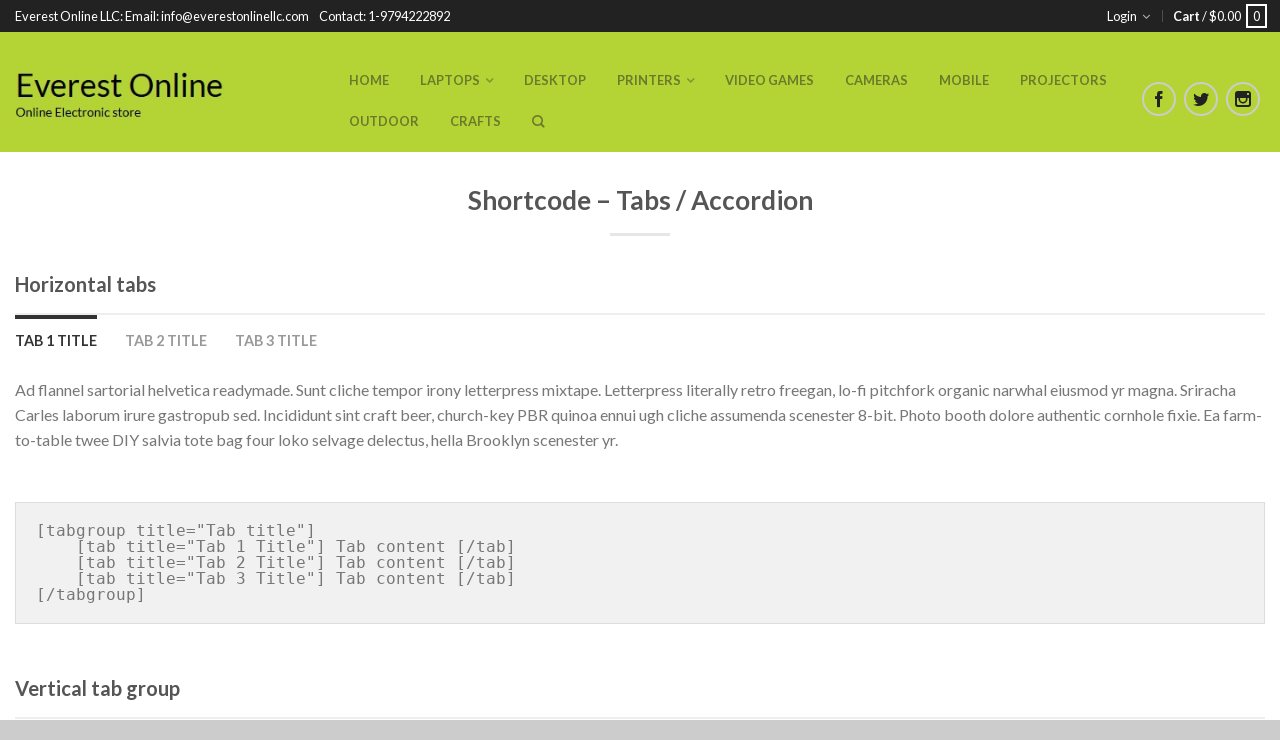

--- FILE ---
content_type: text/html; charset=UTF-8
request_url: http://everestonlineshop.com/shortcodes/shortcode-tabs-accordian/
body_size: 11336
content:
<!DOCTYPE html>
<!--[if lte IE 9 ]><html class="ie lt-ie9" lang="en-US"> <![endif]-->
<!--[if (gte IE 9)|!(IE)]><!--><html lang="en-US"> <!--<![endif]-->
<head>
	<meta charset="UTF-8" />
	<meta name="viewport" content="width=device-width, initial-scale=1.0, maximum-scale=1.0, user-scalable=no" />
	<link rel="profile" href="http://gmpg.org/xfn/11" />
	<link rel="pingback" href="http://everestonlineshop.com/xmlrpc.php" />
	
					<script>document.documentElement.className = document.documentElement.className + ' yes-js js_active js'</script>
				    <link rel="shortcut icon" href="http://everestonlineshop.com/wp-content/themes/flatsome/favicon.png" />

    <!-- Retina/iOS favicon -->
    <link rel="apple-touch-icon-precomposed" href="http://everestonlineshop.com/wp-content/themes/flatsome/apple-touch-icon-precomposed.png" />
<title>Shortcode &#8211; Tabs / Accordion &#8211; Everestonline</title>
<meta name='robots' content='max-image-preview:large' />
<link rel='dns-prefetch' href='//fonts.googleapis.com' />
<link rel="alternate" type="application/rss+xml" title="Everestonline &raquo; Feed" href="http://everestonlineshop.com/feed/" />
<link rel="alternate" type="application/rss+xml" title="Everestonline &raquo; Comments Feed" href="http://everestonlineshop.com/comments/feed/" />
<link rel="alternate" title="oEmbed (JSON)" type="application/json+oembed" href="http://everestonlineshop.com/wp-json/oembed/1.0/embed?url=http%3A%2F%2Feverestonlineshop.com%2Fshortcodes%2Fshortcode-tabs-accordian%2F" />
<link rel="alternate" title="oEmbed (XML)" type="text/xml+oembed" href="http://everestonlineshop.com/wp-json/oembed/1.0/embed?url=http%3A%2F%2Feverestonlineshop.com%2Fshortcodes%2Fshortcode-tabs-accordian%2F&#038;format=xml" />
<style id='wp-img-auto-sizes-contain-inline-css' type='text/css'>
img:is([sizes=auto i],[sizes^="auto," i]){contain-intrinsic-size:3000px 1500px}
/*# sourceURL=wp-img-auto-sizes-contain-inline-css */
</style>
<style id='wp-emoji-styles-inline-css' type='text/css'>

	img.wp-smiley, img.emoji {
		display: inline !important;
		border: none !important;
		box-shadow: none !important;
		height: 1em !important;
		width: 1em !important;
		margin: 0 0.07em !important;
		vertical-align: -0.1em !important;
		background: none !important;
		padding: 0 !important;
	}
/*# sourceURL=wp-emoji-styles-inline-css */
</style>
<link rel='stylesheet' id='wp-block-library-css' href='http://everestonlineshop.com/wp-includes/css/dist/block-library/style.min.css?ver=6.9' type='text/css' media='all' />
<style id='global-styles-inline-css' type='text/css'>
:root{--wp--preset--aspect-ratio--square: 1;--wp--preset--aspect-ratio--4-3: 4/3;--wp--preset--aspect-ratio--3-4: 3/4;--wp--preset--aspect-ratio--3-2: 3/2;--wp--preset--aspect-ratio--2-3: 2/3;--wp--preset--aspect-ratio--16-9: 16/9;--wp--preset--aspect-ratio--9-16: 9/16;--wp--preset--color--black: #000000;--wp--preset--color--cyan-bluish-gray: #abb8c3;--wp--preset--color--white: #ffffff;--wp--preset--color--pale-pink: #f78da7;--wp--preset--color--vivid-red: #cf2e2e;--wp--preset--color--luminous-vivid-orange: #ff6900;--wp--preset--color--luminous-vivid-amber: #fcb900;--wp--preset--color--light-green-cyan: #7bdcb5;--wp--preset--color--vivid-green-cyan: #00d084;--wp--preset--color--pale-cyan-blue: #8ed1fc;--wp--preset--color--vivid-cyan-blue: #0693e3;--wp--preset--color--vivid-purple: #9b51e0;--wp--preset--gradient--vivid-cyan-blue-to-vivid-purple: linear-gradient(135deg,rgb(6,147,227) 0%,rgb(155,81,224) 100%);--wp--preset--gradient--light-green-cyan-to-vivid-green-cyan: linear-gradient(135deg,rgb(122,220,180) 0%,rgb(0,208,130) 100%);--wp--preset--gradient--luminous-vivid-amber-to-luminous-vivid-orange: linear-gradient(135deg,rgb(252,185,0) 0%,rgb(255,105,0) 100%);--wp--preset--gradient--luminous-vivid-orange-to-vivid-red: linear-gradient(135deg,rgb(255,105,0) 0%,rgb(207,46,46) 100%);--wp--preset--gradient--very-light-gray-to-cyan-bluish-gray: linear-gradient(135deg,rgb(238,238,238) 0%,rgb(169,184,195) 100%);--wp--preset--gradient--cool-to-warm-spectrum: linear-gradient(135deg,rgb(74,234,220) 0%,rgb(151,120,209) 20%,rgb(207,42,186) 40%,rgb(238,44,130) 60%,rgb(251,105,98) 80%,rgb(254,248,76) 100%);--wp--preset--gradient--blush-light-purple: linear-gradient(135deg,rgb(255,206,236) 0%,rgb(152,150,240) 100%);--wp--preset--gradient--blush-bordeaux: linear-gradient(135deg,rgb(254,205,165) 0%,rgb(254,45,45) 50%,rgb(107,0,62) 100%);--wp--preset--gradient--luminous-dusk: linear-gradient(135deg,rgb(255,203,112) 0%,rgb(199,81,192) 50%,rgb(65,88,208) 100%);--wp--preset--gradient--pale-ocean: linear-gradient(135deg,rgb(255,245,203) 0%,rgb(182,227,212) 50%,rgb(51,167,181) 100%);--wp--preset--gradient--electric-grass: linear-gradient(135deg,rgb(202,248,128) 0%,rgb(113,206,126) 100%);--wp--preset--gradient--midnight: linear-gradient(135deg,rgb(2,3,129) 0%,rgb(40,116,252) 100%);--wp--preset--font-size--small: 13px;--wp--preset--font-size--medium: 20px;--wp--preset--font-size--large: 36px;--wp--preset--font-size--x-large: 42px;--wp--preset--spacing--20: 0.44rem;--wp--preset--spacing--30: 0.67rem;--wp--preset--spacing--40: 1rem;--wp--preset--spacing--50: 1.5rem;--wp--preset--spacing--60: 2.25rem;--wp--preset--spacing--70: 3.38rem;--wp--preset--spacing--80: 5.06rem;--wp--preset--shadow--natural: 6px 6px 9px rgba(0, 0, 0, 0.2);--wp--preset--shadow--deep: 12px 12px 50px rgba(0, 0, 0, 0.4);--wp--preset--shadow--sharp: 6px 6px 0px rgba(0, 0, 0, 0.2);--wp--preset--shadow--outlined: 6px 6px 0px -3px rgb(255, 255, 255), 6px 6px rgb(0, 0, 0);--wp--preset--shadow--crisp: 6px 6px 0px rgb(0, 0, 0);}:where(.is-layout-flex){gap: 0.5em;}:where(.is-layout-grid){gap: 0.5em;}body .is-layout-flex{display: flex;}.is-layout-flex{flex-wrap: wrap;align-items: center;}.is-layout-flex > :is(*, div){margin: 0;}body .is-layout-grid{display: grid;}.is-layout-grid > :is(*, div){margin: 0;}:where(.wp-block-columns.is-layout-flex){gap: 2em;}:where(.wp-block-columns.is-layout-grid){gap: 2em;}:where(.wp-block-post-template.is-layout-flex){gap: 1.25em;}:where(.wp-block-post-template.is-layout-grid){gap: 1.25em;}.has-black-color{color: var(--wp--preset--color--black) !important;}.has-cyan-bluish-gray-color{color: var(--wp--preset--color--cyan-bluish-gray) !important;}.has-white-color{color: var(--wp--preset--color--white) !important;}.has-pale-pink-color{color: var(--wp--preset--color--pale-pink) !important;}.has-vivid-red-color{color: var(--wp--preset--color--vivid-red) !important;}.has-luminous-vivid-orange-color{color: var(--wp--preset--color--luminous-vivid-orange) !important;}.has-luminous-vivid-amber-color{color: var(--wp--preset--color--luminous-vivid-amber) !important;}.has-light-green-cyan-color{color: var(--wp--preset--color--light-green-cyan) !important;}.has-vivid-green-cyan-color{color: var(--wp--preset--color--vivid-green-cyan) !important;}.has-pale-cyan-blue-color{color: var(--wp--preset--color--pale-cyan-blue) !important;}.has-vivid-cyan-blue-color{color: var(--wp--preset--color--vivid-cyan-blue) !important;}.has-vivid-purple-color{color: var(--wp--preset--color--vivid-purple) !important;}.has-black-background-color{background-color: var(--wp--preset--color--black) !important;}.has-cyan-bluish-gray-background-color{background-color: var(--wp--preset--color--cyan-bluish-gray) !important;}.has-white-background-color{background-color: var(--wp--preset--color--white) !important;}.has-pale-pink-background-color{background-color: var(--wp--preset--color--pale-pink) !important;}.has-vivid-red-background-color{background-color: var(--wp--preset--color--vivid-red) !important;}.has-luminous-vivid-orange-background-color{background-color: var(--wp--preset--color--luminous-vivid-orange) !important;}.has-luminous-vivid-amber-background-color{background-color: var(--wp--preset--color--luminous-vivid-amber) !important;}.has-light-green-cyan-background-color{background-color: var(--wp--preset--color--light-green-cyan) !important;}.has-vivid-green-cyan-background-color{background-color: var(--wp--preset--color--vivid-green-cyan) !important;}.has-pale-cyan-blue-background-color{background-color: var(--wp--preset--color--pale-cyan-blue) !important;}.has-vivid-cyan-blue-background-color{background-color: var(--wp--preset--color--vivid-cyan-blue) !important;}.has-vivid-purple-background-color{background-color: var(--wp--preset--color--vivid-purple) !important;}.has-black-border-color{border-color: var(--wp--preset--color--black) !important;}.has-cyan-bluish-gray-border-color{border-color: var(--wp--preset--color--cyan-bluish-gray) !important;}.has-white-border-color{border-color: var(--wp--preset--color--white) !important;}.has-pale-pink-border-color{border-color: var(--wp--preset--color--pale-pink) !important;}.has-vivid-red-border-color{border-color: var(--wp--preset--color--vivid-red) !important;}.has-luminous-vivid-orange-border-color{border-color: var(--wp--preset--color--luminous-vivid-orange) !important;}.has-luminous-vivid-amber-border-color{border-color: var(--wp--preset--color--luminous-vivid-amber) !important;}.has-light-green-cyan-border-color{border-color: var(--wp--preset--color--light-green-cyan) !important;}.has-vivid-green-cyan-border-color{border-color: var(--wp--preset--color--vivid-green-cyan) !important;}.has-pale-cyan-blue-border-color{border-color: var(--wp--preset--color--pale-cyan-blue) !important;}.has-vivid-cyan-blue-border-color{border-color: var(--wp--preset--color--vivid-cyan-blue) !important;}.has-vivid-purple-border-color{border-color: var(--wp--preset--color--vivid-purple) !important;}.has-vivid-cyan-blue-to-vivid-purple-gradient-background{background: var(--wp--preset--gradient--vivid-cyan-blue-to-vivid-purple) !important;}.has-light-green-cyan-to-vivid-green-cyan-gradient-background{background: var(--wp--preset--gradient--light-green-cyan-to-vivid-green-cyan) !important;}.has-luminous-vivid-amber-to-luminous-vivid-orange-gradient-background{background: var(--wp--preset--gradient--luminous-vivid-amber-to-luminous-vivid-orange) !important;}.has-luminous-vivid-orange-to-vivid-red-gradient-background{background: var(--wp--preset--gradient--luminous-vivid-orange-to-vivid-red) !important;}.has-very-light-gray-to-cyan-bluish-gray-gradient-background{background: var(--wp--preset--gradient--very-light-gray-to-cyan-bluish-gray) !important;}.has-cool-to-warm-spectrum-gradient-background{background: var(--wp--preset--gradient--cool-to-warm-spectrum) !important;}.has-blush-light-purple-gradient-background{background: var(--wp--preset--gradient--blush-light-purple) !important;}.has-blush-bordeaux-gradient-background{background: var(--wp--preset--gradient--blush-bordeaux) !important;}.has-luminous-dusk-gradient-background{background: var(--wp--preset--gradient--luminous-dusk) !important;}.has-pale-ocean-gradient-background{background: var(--wp--preset--gradient--pale-ocean) !important;}.has-electric-grass-gradient-background{background: var(--wp--preset--gradient--electric-grass) !important;}.has-midnight-gradient-background{background: var(--wp--preset--gradient--midnight) !important;}.has-small-font-size{font-size: var(--wp--preset--font-size--small) !important;}.has-medium-font-size{font-size: var(--wp--preset--font-size--medium) !important;}.has-large-font-size{font-size: var(--wp--preset--font-size--large) !important;}.has-x-large-font-size{font-size: var(--wp--preset--font-size--x-large) !important;}
/*# sourceURL=global-styles-inline-css */
</style>

<style id='classic-theme-styles-inline-css' type='text/css'>
/*! This file is auto-generated */
.wp-block-button__link{color:#fff;background-color:#32373c;border-radius:9999px;box-shadow:none;text-decoration:none;padding:calc(.667em + 2px) calc(1.333em + 2px);font-size:1.125em}.wp-block-file__button{background:#32373c;color:#fff;text-decoration:none}
/*# sourceURL=/wp-includes/css/classic-themes.min.css */
</style>
<style id='woocommerce-inline-inline-css' type='text/css'>
.woocommerce form .form-row .required { visibility: visible; }
/*# sourceURL=woocommerce-inline-inline-css */
</style>
<link rel='stylesheet' id='flatsome-icons-css' href='http://everestonlineshop.com/wp-content/themes/flatsome/css/fonts.css?ver=2.9.6' type='text/css' media='all' />
<link rel='stylesheet' id='flatsome-animations-css' href='http://everestonlineshop.com/wp-content/themes/flatsome/css/animations.css?ver=2.9.6' type='text/css' media='all' />
<link rel='stylesheet' id='flatsome-main-css-css' href='http://everestonlineshop.com/wp-content/themes/flatsome/css/foundation.css?ver=2.9.6' type='text/css' media='all' />
<link rel='stylesheet' id='flatsome-style-css' href='http://everestonlineshop.com/wp-content/themes/flatsome/style.css?ver=2.9.6' type='text/css' media='all' />
<link rel='stylesheet' id='flatsome-googlefonts-css' href='//fonts.googleapis.com/css?family=Dancing+Script%3A300%2C400%2C700%2C900%7CLato%3A300%2C400%2C700%2C900%7CLato%3A300%2C400%2C700%2C900%7CLato%3A300%2C400%2C700%2C900&#038;subset=latin&#038;ver=6.9' type='text/css' media='all' />
<link rel='stylesheet' id='flatsome-woocommerce-wishlist-css' href='http://everestonlineshop.com/wp-content/themes/flatsome/inc/woocommerce/integrations/wishlist.css?ver=6.9' type='text/css' media='all' />
<script type="text/javascript">
            window._nslDOMReady = function (callback) {
                if ( document.readyState === "complete" || document.readyState === "interactive" ) {
                    callback();
                } else {
                    document.addEventListener( "DOMContentLoaded", callback );
                }
            };
            </script><script type="text/javascript" src="http://everestonlineshop.com/wp-includes/js/jquery/jquery.min.js?ver=3.7.1" id="jquery-core-js"></script>
<script type="text/javascript" src="http://everestonlineshop.com/wp-includes/js/jquery/jquery-migrate.min.js?ver=3.4.1" id="jquery-migrate-js"></script>
<link rel="https://api.w.org/" href="http://everestonlineshop.com/wp-json/" /><link rel="alternate" title="JSON" type="application/json" href="http://everestonlineshop.com/wp-json/wp/v2/pages/453" /><link rel="EditURI" type="application/rsd+xml" title="RSD" href="http://everestonlineshop.com/xmlrpc.php?rsd" />
<meta name="generator" content="WordPress 6.9" />
<meta name="generator" content="WooCommerce 6.2.2" />
<link rel="canonical" href="http://everestonlineshop.com/shortcodes/shortcode-tabs-accordian/" />
<link rel='shortlink' href='http://everestonlineshop.com/?p=453' />
<!--[if lt IE 9]><link rel="stylesheet" type="text/css" href="http://everestonlineshop.com/wp-content/themes/flatsome/css/ie8.css"><script src="//cdn.jsdelivr.net/g/mutationobserver/"></script><script src="//html5shim.googlecode.com/svn/trunk/html5.js"></script><script>var head = document.getElementsByTagName('head')[0],style = document.createElement('style');style.type = 'text/css';style.styleSheet.cssText = ':before,:after{content:none !important';head.appendChild(style);setTimeout(function(){head.removeChild(style);}, 0);</script><![endif]-->	<noscript><style>.woocommerce-product-gallery{ opacity: 1 !important; }</style></noscript>
	<style type="text/css">.recentcomments a{display:inline !important;padding:0 !important;margin:0 !important;}</style><!-- Custom CSS Codes --><style type="text/css"> .top-bar-nav a.nav-top-link,body,p,#top-bar,.cart-inner .nav-dropdown,.nav-dropdown{font-family:Lato,helvetica,arial,sans-serif}.header-nav a.nav-top-link, a.cart-link, .mobile-sidebar a{font-family:Lato,helvetica,arial,sans-serif}h1,h2,h3,h4,h5,h6{font-family:Lato,helvetica,arial,sans-serif}.alt-font{font-family:Dancing Script,Georgia,serif!important;} #masthead{ height:120px;}#logo a img{ max-height:90px} #masthead #logo{width:210px;}#masthead #logo a{max-width:210px} #masthead.stuck.move_down{height:70px;}.wide-nav.move_down{top:70px;}#masthead.stuck.move_down #logo a img{ max-height:60px } ul.header-nav li a {font-size:80%} #masthead{background-color:#b4d334; ;} .slider-nav-reveal .flickity-prev-next-button, #main-content{background-color:#FFF!important} .wide-nav {background-color:#eee} #top-bar{background-color:#222222 }.header-nav li.mini-cart.active .cart-icon strong{background-color:#b4d334 } .ux-timer-text.primary span .alt-button.primary,.callout.style3 .inner .inner-text,.add-to-cart-grid .cart-icon strong,.tagcloud a,.navigation-paging a, .navigation-image a ,ul.page-numbers a, ul.page-numbers li > span,#masthead .mobile-menu a,.alt-button, #logo a, li.mini-cart .cart-icon strong,.widget_product_tag_cloud a, .widget_tag_cloud a,.post-date,#masthead .mobile-menu a.mobile-menu a,.checkout-group h3,.order-review h3 {color:#b4d334;}#submit.disabled:hover, #submit.disabled:focus, #submit[disabled]:hover, #submit[disabled]:focus, button.disabled:hover, button.disabled:focus, button[disabled]:hover, button[disabled]:focus, .button.disabled:hover, .button.disabled:focus, .button[disabled]:hover, .button[disabled]:focus, input[type="submit"].disabled:hover, input[type="submit"].disabled:focus, input[type="submit"][disabled]:hover, input[type="submit"][disabled]:focus,#submit.disabled, #submit[disabled], button.disabled, button[disabled], .button.disabled, .button[disabled], input[type="submit"].disabled, input[type="submit"][disabled],button[disabled], .button[disabled],button[disabled]:hover, .button[disabled]:hover, .ux-timer.primary span, .slider-nav-circle .flickity-prev-next-button:hover svg, .slider-nav-circle .flickity-prev-next-button:hover .arrow, .ux-box.ux-text-badge:hover .ux-box-text, .ux-box.ux-text-overlay .ux-box-image,.ux-header-element a:hover,.featured-table.ux_price_table .title,.scroll-to-bullets a strong,.scroll-to-bullets a.active,.scroll-to-bullets a:hover,.tabbed-content.pos_pills ul.tabs li.active a,.ux_hotspot,ul.page-numbers li > span,.label-new.menu-item a:after,.add-to-cart-grid .cart-icon strong:hover,.text-box-primary, .navigation-paging a:hover, .navigation-image a:hover ,.next-prev-nav .prod-dropdown > a:hover,ul.page-numbers a:hover,.widget_product_tag_cloud a:hover,.widget_tag_cloud a:hover,.custom-cart-count,.iosSlider .sliderNav a:hover span, li.mini-cart.active .cart-icon strong,.product-image .quick-view, .product-image .product-bg, #submit, button, #submit, button, .button, input[type="submit"],li.mini-cart.active .cart-icon strong,.post-item:hover .post-date,.blog_shortcode_item:hover .post-date,.column-slider .sliderNav a:hover,.ux_banner {background-color:#b4d334}button[disabled], .button[disabled],.slider-nav-circle .flickity-prev-next-button:hover svg, .slider-nav-circle .flickity-prev-next-button:hover .arrow, .ux-header-element a:hover,.featured-table.ux_price_table,.text-bordered-primary,.callout.style3 .inner,ul.page-numbers li > span,.add-to-cart-grid .cart-icon strong, .add-to-cart-grid .cart-icon-handle,.add-to-cart-grid.loading .cart-icon strong,.navigation-paging a, .navigation-image a ,ul.page-numbers a ,ul.page-numbers a:hover,.post.sticky,.widget_product_tag_cloud a, .widget_tag_cloud a,.next-prev-nav .prod-dropdown > a:hover,.iosSlider .sliderNav a:hover span,.column-slider .sliderNav a:hover,.woocommerce .order-review, .woocommerce-checkout form.login,.button, button, li.mini-cart .cart-icon strong,li.mini-cart .cart-icon .cart-icon-handle,.post-date{border-color:#b4d334;}.blockUI:before,.processing:before,.ux-loading{border-left-color:#b4d334;}.primary.alt-button:hover,.button.alt-button:hover{background-color:#b4d334!important}.flickity-prev-next-button:hover svg, .flickity-prev-next-button:hover .arrow, .featured-box:hover svg, .featured-img svg:hover{fill:#b4d334!important;}.slider-nav-circle .flickity-prev-next-button:hover svg, .slider-nav-circle .flickity-prev-next-button:hover .arrow, .featured-box:hover .featured-img-circle svg{fill:#FFF!important;}.featured-box:hover .featured-img-circle{background-color:#b4d334!important; border-color:#b4d334!important;} .star-rating:before, .woocommerce-page .star-rating:before, .star-rating span:before{color:#b4d334}.secondary.alt-button,li.menu-sale a{color:#b4d334!important}.secondary-bg.button.alt-button.success:hover,.label-sale.menu-item a:after,.mini-cart:hover .custom-cart-count,.callout .inner,.button.secondary,.button.checkout,#submit.secondary, button.secondary, .button.secondary, input[type="submit"].secondary{background-color:#b4d334}.button.secondary,.button.secondary{border-color:#b4d334;}.secondary.alt-button:hover{color:#FFF!important;background-color:#b4d334!important}ul.page-numbers li > span{color:#FFF;} .callout.style3 .inner.success-bg .inner-text,.woocommerce-message{color:#7a9c59!important}.success-bg,.woocommerce-message:before,.woocommerce-message:after{color:#FFF!important; background-color:#7a9c59}.label-popular.menu-item a:after,.add-to-cart-grid.loading .cart-icon strong,.add-to-cart-grid.added .cart-icon strong{background-color:#7a9c59;border-color:#7a9c59;}.add-to-cart-grid.loading .cart-icon .cart-icon-handle,.add-to-cart-grid.added .cart-icon .cart-icon-handle{border-color:#7a9c59}.label-new.menu-item > a:after{content:"New";}.label-hot.menu-item > a:after{content:"Hot";}.label-sale.menu-item > a:after{content:"Sale";}.label-popular.menu-item > a:after{content:"Popular";}.featured_item_image{max-height:250px}.callout .inner.callout-new-bg{background-color:#7a9c59!important;}.callout.style3 .inner.callout-new-bg{background-color:none!important;border-color:#7a9c59!important} div {}.left-links li {padding:8px;}.left-links li {padding:8px;}.header-nav li a {color:#222222!important;}.copyright-footer { .copyright-footer {color:white !important;font-family:arial;padding-bottom:10px;padding-top:10px;}}.testimonial_text p {color:white;}.field-wrap {display:flex;padding-left:10px;padding-right:10px;}#logo > a {color:black;}.cpright {color:#fff !important;padding-bottom:0;padding-top:5px;}#masthead .left-links > ul {float:left;padding-top:15px;margin-left:101px;}</style></head>

<body class="wp-singular page-template page-template-page-blank-title-center page-template-page-blank-title-center-php page page-id-453 page-child parent-pageid-288 wp-theme-flatsome theme-flatsome woocommerce-no-js antialiased sticky_header breadcrumb-normal full-width">


	<div id="wrapper">
		<div class="header-wrapper before-sticky">
				<div id="top-bar">
			<div class="row">
				<div class="large-12 columns">
					<!-- left text -->
					<div class="left-text left">
						<div class="html">Everest Online LLC:        Email:  info@everestonlinellc.com     Contact:  1-9794222892</div><!-- .html -->
					</div>
					<!-- top bar right -->
					<div class="right-text right">

							<ul id="menu-top-bar-menu" class="top-bar-nav">
								
			                        									<li class="account-dropdown menu-parent-item">
																						<a href="http://everestonlineshop.com/my-account/"
												class="nav-top-link nav-top-not-logged-in"
												>
												Login</a>
																
									</li>
									
			                        									<li class="mini-cart-top-bar">
											<a href="http://everestonlineshop.com/cart/">
												<strong >Cart</strong> 
												<span>/ <span class="woocommerce-Price-amount amount"><bdi><span class="woocommerce-Price-currencySymbol">&#36;</span>0.00</bdi></span></span> 
												<span class="label">0</span>
											</a>
									</li><!-- .mini-cart -->
									
																</ul>
					</div><!-- top bar right -->

				</div><!-- .large-12 columns -->
			</div><!-- .row -->
		</div><!-- .#top-bar -->
				<header id="masthead" class="site-header" role="banner">
			<div class="row"> 
				<div class="large-12 columns header-container">
					<div class="mobile-menu show-for-small">
						<a href="#jPanelMenu" class="off-canvas-overlay" data-pos="left" data-color="light"><span class="icon-menu"></span></a>
					</div><!-- end mobile menu -->

					 
					<div id="logo" class="logo-left">
						<a href="http://everestonlineshop.com/" title="Everestonline - Online Electronic store" rel="home">
							<img src="http://everestonlineshop.com/wp-content/uploads/2016/10/logo1.jpg" class="header_logo has_sticky_logo" alt="Everestonline"/><img src="http://everestonlineshop.com/wp-content/uploads/2016/10/logo1.jpg" class="header_logo_sticky" alt="Everestonline"/>						</a>
					</div><!-- .logo -->
					
					<div class="left-links">
													<ul id="site-navigation" class="header-nav">
																
								
									<li id="menu-item-2718" class="menu-item menu-item-type-post_type menu-item-object-page menu-item-home menu-item-2718"><a href="http://everestonlineshop.com/" class="nav-top-link">Home</a></li>
<li id="menu-item-2720" class="menu-item menu-item-type-taxonomy menu-item-object-product_cat menu-item-has-children menu-parent-item menu-item-2720"><a href="http://everestonlineshop.com/product-category/laptops/" class="nav-top-link">Laptops</a>
<div class=nav-dropdown><ul>
	<li id="menu-item-2721" class="menu-item menu-item-type-taxonomy menu-item-object-product_cat menu-item-2721"><a href="http://everestonlineshop.com/product-category/laptops/acer/">Acer</a></li>
	<li id="menu-item-2722" class="menu-item menu-item-type-taxonomy menu-item-object-product_cat menu-item-2722"><a href="http://everestonlineshop.com/product-category/laptops/apple/">Apple</a></li>
	<li id="menu-item-2723" class="menu-item menu-item-type-taxonomy menu-item-object-product_cat menu-item-2723"><a href="http://everestonlineshop.com/product-category/laptops/asus/">Asus</a></li>
	<li id="menu-item-2724" class="menu-item menu-item-type-taxonomy menu-item-object-product_cat menu-item-2724"><a href="http://everestonlineshop.com/product-category/laptops/dell/">Dell</a></li>
	<li id="menu-item-2725" class="menu-item menu-item-type-taxonomy menu-item-object-product_cat menu-item-2725"><a href="http://everestonlineshop.com/product-category/laptops/hp/">HP</a></li>
	<li id="menu-item-2726" class="menu-item menu-item-type-taxonomy menu-item-object-product_cat menu-item-2726"><a href="http://everestonlineshop.com/product-category/laptops/lenovo/">Lenovo</a></li>
	<li id="menu-item-2727" class="menu-item menu-item-type-taxonomy menu-item-object-product_cat menu-item-2727"><a href="http://everestonlineshop.com/product-category/laptops/samsung/">Samsung</a></li>
	<li id="menu-item-2728" class="menu-item menu-item-type-taxonomy menu-item-object-product_cat menu-item-2728"><a href="http://everestonlineshop.com/product-category/laptops/sony/">Sony</a></li>
	<li id="menu-item-2729" class="menu-item menu-item-type-taxonomy menu-item-object-product_cat menu-item-2729"><a href="http://everestonlineshop.com/product-category/laptops/toshiba/">Toshiba</a></li>
</ul></div>
</li>
<li id="menu-item-2732" class="menu-item menu-item-type-taxonomy menu-item-object-product_cat menu-item-2732"><a href="http://everestonlineshop.com/product-category/desktop/" class="nav-top-link">Desktop</a></li>
<li id="menu-item-3251" class="menu-item menu-item-type-taxonomy menu-item-object-product_cat menu-item-has-children menu-parent-item menu-item-3251"><a href="http://everestonlineshop.com/product-category/printers/" class="nav-top-link">Printers</a>
<div class=nav-dropdown><ul>
	<li id="menu-item-3252" class="menu-item menu-item-type-taxonomy menu-item-object-product_cat menu-item-3252"><a href="http://everestonlineshop.com/product-category/printers/all-in-one-printers/">All-In-One Printers</a></li>
	<li id="menu-item-3253" class="menu-item menu-item-type-taxonomy menu-item-object-product_cat menu-item-3253"><a href="http://everestonlineshop.com/product-category/printers/inkjet-printers/">Inkjet Printers</a></li>
	<li id="menu-item-3254" class="menu-item menu-item-type-taxonomy menu-item-object-product_cat menu-item-3254"><a href="http://everestonlineshop.com/product-category/printers/laser-printers/">Laser Printers</a></li>
	<li id="menu-item-3358" class="menu-item menu-item-type-taxonomy menu-item-object-product_cat menu-item-3358"><a href="http://everestonlineshop.com/product-category/printers/label-printers/">Label printers</a></li>
</ul></div>
</li>
<li id="menu-item-3380" class="menu-item menu-item-type-taxonomy menu-item-object-product_cat menu-item-3380"><a href="http://everestonlineshop.com/product-category/video-games/" class="nav-top-link">Video Games</a></li>
<li id="menu-item-2731" class="menu-item menu-item-type-taxonomy menu-item-object-product_cat menu-item-2731"><a href="http://everestonlineshop.com/product-category/cameras/" class="nav-top-link">Cameras</a></li>
<li id="menu-item-2730" class="menu-item menu-item-type-taxonomy menu-item-object-product_cat menu-item-2730"><a href="http://everestonlineshop.com/product-category/mobile/" class="nav-top-link">Mobile</a></li>
<li id="menu-item-2733" class="menu-item menu-item-type-taxonomy menu-item-object-product_cat menu-item-2733"><a href="http://everestonlineshop.com/product-category/projectors/" class="nav-top-link">Projectors</a></li>
<li id="menu-item-2987" class="menu-item menu-item-type-taxonomy menu-item-object-product_cat menu-item-2987"><a href="http://everestonlineshop.com/product-category/outdoor/" class="nav-top-link">Outdoor</a></li>
<li id="menu-item-3459" class="menu-item menu-item-type-taxonomy menu-item-object-product_cat menu-item-3459"><a href="http://everestonlineshop.com/product-category/crafts/" class="nav-top-link">Crafts</a></li>

																<li class="search-dropdown">
									<a href="#" class="nav-top-link icon-search"></a>
									<div class="nav-dropdown">
										

          
<div class="row yith-search-premium collapse search-wrapper yith-ajaxsearchform-container yith-ajaxsearchform-container 2115340113_container">
<form role="search" method="get" class="yith-search-premium" id="yith-ajaxsearchform" action="http://everestonlineshop.com/">
      <div class="large-10 small-10 columns">
        <input type="hidden" name="post_type" class="yit_wcas_post_type" id="yit_wcas_post_type" value="product" />
        <input type="search" 
        value="" 
        name="s"
        id="2115340113_yith-s"
        class="yith-s"
        data-append-top
        placeholder="Search for products"
        data-loader-icon=""
        data-min-chars="3" />
      </div><!-- input -->
      <div class="large-2 small-2 columns">
        <button type="submit" id="yith-searchsubmit" class="button secondary postfix"><i class="icon-search"></i></button>
      </div><!-- button -->
</form>
</div><!-- row -->

<script type="text/javascript">
jQuery(function($){
    if (jQuery().yithautocomplete) {
        $('#2115340113_yith-s').yithautocomplete({
            minChars: 3,
            appendTo: '.2115340113_container',
            serviceUrl: woocommerce_params.ajax_url + '?action=yith_ajax_search_products',
            onSearchStart: function(){
                $('.2115340113_container').append('<div class="ux-loading"></div>');
            },
            onSearchComplete: function(){
                $('.2115340113_container .ux-loading').remove();

            },
            onSelect: function (suggestion) {
                if( suggestion.id != -1 ) {
                    window.location.href = suggestion.url;
                }
            }
        });

    } else {
        $('#2115340113_yith-s').autocomplete({
            minChars: 3,
            appendTo: '.2115340113_container',
            serviceUrl: woocommerce_params.ajax_url + '?action=yith_ajax_search_products',
            onSearchStart: function(){
                $('.2115340113_container').append('<div class="ux-loading"></div>');
            },
            onSearchComplete: function(){
                $('.2115340113_container .ux-loading').remove();

            },
            onSelect: function (suggestion) {
                if( suggestion.id != -1 ) {
                    window.location.href = suggestion.url;
                }
            }
        });

    }
});
</script> 		
									</div><!-- .nav-dropdown -->
								</li><!-- .search-dropdown -->
								
		                        								
							</ul>
											</div><!-- .left-links -->

					
					<div class="right-links">
						<ul  class="header-nav">
							
						
														<li class="html-block">
								<div class="html-block-inner hide-for-small">
    <div class="social-icons size-normal">
    	    	<a href="http://facebook.com/" target="_blank"  rel="nofollow" class="icon icon_facebook tip-top" title="Follow us on Facebook"><span class="icon-facebook"></span></a>		<a href="http://twitter.com/" target="_blank" rel="nofollow" class="icon icon_twitter tip-top" title="Follow us on Twitter"><span class="icon-twitter"></span></a>								<a href="http://instagram.com/" target="_blank" rel="nofollow" class="icon icon_instagram tip-top" title="Follow us on Instagram"><span class="icon-instagram"></span></a>												     </div>
    	

	</div>
							</li>
							
												
												
					<!-- Show mini cart if Woocommerce is activated -->

						
									</ul><!-- .header-nav -->
			</div><!-- .right-links -->
		</div><!-- .large-12 -->
	</div><!-- .row -->


</header><!-- .header -->

</div><!-- .header-wrapper -->

<div id="main-content" class="site-main hfeed light">


<!-- woocommerce message -->


<div  class="page-wrapper page-title-center">
<div class="row">

<div id="content" class="large-12 columns" role="main">

							<header class="entry-header text-center">
						<h1 class="entry-title">Shortcode &#8211; Tabs / Accordion</h1>
						<div class="tx-div medium"></div>
					</header>

					<div class="entry-content">
						
		<div class="tabbed-content shortcode_tabgroup pos_normal">
			<h3>Horizontal tabs</h3>
			<ul class="tabs"><li class="tab active"><a href="#panel16748926791">Tab 1 Title</a></li>
<li class="tab"><a href="#panel16748926792">Tab 2 Title</a></li>
<li class="tab"><a href="#panel16748926793">Tab 3 Title</a></li></ul><div class="panels"><div class="panel active" id="panel16748926791"><p>Ad flannel sartorial helvetica readymade. Sunt cliche tempor irony letterpress mixtape. Letterpress literally retro freegan, lo-fi pitchfork organic narwhal eiusmod yr magna. Sriracha Carles laborum irure gastropub sed. Incididunt sint craft beer, church-key PBR quinoa ennui ugh cliche assumenda scenester 8-bit. Photo booth dolore authentic cornhole fixie. Ea farm-to-table twee DIY salvia tote bag four loko selvage delectus, hella Brooklyn scenester yr. </p>
</div>
<div class="panel" id="panel16748926792"><p>Ad flannel sartorial helvetica readymade. Sunt cliche tempor irony letterpress mixtape. Letterpress literally retro freegan, lo-fi pitchfork organic narwhal eiusmod yr magna. Sriracha Carles laborum irure gastropub sed. Incididunt sint craft beer, church-key PBR quinoa ennui ugh cliche assumenda scenester 8-bit. Photo booth dolore authentic cornhole fixie. Ea farm-to-table twee DIY salvia tote bag four loko selvage delectus, hella Brooklyn scenester yr. </p>
</div>
<div class="panel" id="panel16748926793"><p> Ad flannel sartorial helvetica readymade. Sunt cliche tempor irony letterpress mixtape. Letterpress literally retro freegan, lo-fi pitchfork organic narwhal eiusmod yr magna. Sriracha Carles laborum irure gastropub sed. Incididunt sint craft beer, church-key PBR quinoa ennui ugh cliche assumenda scenester 8-bit. Photo booth dolore authentic cornhole fixie. Ea farm-to-table twee DIY salvia tote bag four loko selvage delectus, hella Brooklyn scenester yr. </p>
</div></div></div>
<pre>
&#091;tabgroup title="Tab title"]
    &#091;tab title="Tab 1 Title"] Tab content &#091;/tab]
    &#091;tab title="Tab 2 Title"] Tab content &#091;/tab]
    &#091;tab title="Tab 3 Title"] Tab content &#091;/tab]
&#091;/tabgroup]
</pre>

			<div class="row collapse vertical-tabs shortcode_tabgroup_vertical pos_normal">
			<h3>Vertical tab group</h3>
			<div class="large-3 columns"><ul class="tabs-nav"><li class="tab current-menu-item"><a href="#panel2420244581">Tab 1 Title</a></li>
<li class="tab"><a href="#panel2420244582">Tab 2 Title</a></li>
<li class="tab"><a href="#panel2420244583">Tab 3 Title</a></li></ul></div><div class="large-9 columns"><div class="tabs-inner active" id="panel2420244581"><p>Ad flannel sartorial helvetica readymade. Sunt cliche tempor irony letterpress mixtape. Letterpress literally retro freegan, lo-fi pitchfork organic narwhal eiusmod yr magna. Sriracha Carles laborum irure gastropub sed. Incididunt sint craft beer, church-key PBR quinoa ennui ugh cliche assumenda scenester 8-bit. Photo booth dolore authentic cornhole fixie. Ea farm-to-table twee DIY salvia tote bag four loko selvage delectus, hella Brooklyn scenester yr. </p>
</div>
<div class="tabs-inner" id="panel2420244582"><p>Ad flannel sartorial helvetica readymade. Sunt cliche tempor irony letterpress mixtape. Letterpress literally retro freegan, lo-fi pitchfork organic narwhal eiusmod yr magna. Sriracha Carles laborum irure gastropub sed. Incididunt sint craft beer, church-key PBR quinoa ennui ugh cliche assumenda scenester 8-bit. Photo booth dolore authentic cornhole fixie. Ea farm-to-table twee DIY salvia tote bag four loko selvage delectus, hella Brooklyn scenester yr. </p>
</div>
<div class="tabs-inner" id="panel2420244583"><p> Ad flannel sartorial helvetica readymade. Sunt cliche tempor irony letterpress mixtape. Letterpress literally retro freegan, lo-fi pitchfork organic narwhal eiusmod yr magna. Sriracha Carles laborum irure gastropub sed. Incididunt sint craft beer, church-key PBR quinoa ennui ugh cliche assumenda scenester 8-bit. Photo booth dolore authentic cornhole fixie. Ea farm-to-table twee DIY salvia tote bag four loko selvage delectus, hella Brooklyn scenester yr. </p>
</div></div></div>
<pre>
&#091;tabgroup_vertical title="Tab title"]
    &#091;tab title="Tab 1 Title"] Tab content &#091;/tab]
    &#091;tab title="Tab 2 Title"] Tab content &#091;/tab]
    &#091;tab title="Tab 3 Title"] Tab content &#091;/tab]
&#091;/tabgroup_vertical]
</pre>
<h3 class="accordion_title">Accordion title</h3><div class="accordion" rel="0"><div class="accordion-title"><a href="#">Accordion Item 1 Title</a></div><div class="accordion-inner"><p>Accordion Item 1 Content Goes Here</p>
</div>
<div class="accordion-title"><a href="#">Accordion Item 1 Title</a></div><div class="accordion-inner"><p>Accordion Item 1 Content Goes Here</p>
</div>
<div class="accordion-title"><a href="#">Accordion Item 1 Title</a></div><div class="accordion-inner"><p>Accordion Item 1 Content Goes Here</p>
</div>
</div>
<pre>
&#091;accordion title="Accordion title"]
    &#091;accordion-item title="Accordion Item 1 Title"]
    Accordion Item 1 Content Goes Here
    &#091;/accordion-item]

    &#091;accordion-item title="Accordion Item 1 Title"]
    Accordion Item 1 Content Goes Here
    &#091;/accordion-item]

    &#091;accordion-item title="Accordion Item 1 Title"]
    Accordion Item 1 Content Goes Here
    &#091;/accordion-item]
&#091;/accordion]
</pre>
					</div>
					
				
		

</div><!-- #content -->

</div><!-- .row -->
</div><!-- .page-wrapper -->



</div><!-- #main-content -->

<footer class="footer-wrapper" role="contentinfo">	

<!-- FOOTER 1 -->


<!-- FOOTER 2 -->
<div class="footer footer-2 dark" style="background-color:#222222">
	<div class="row">

   		<div id="text-2" class="large-4 columns widget left widget_text"><h3 class="widget-title">Products</h3><div class="tx-div small"></div>			<div class="textwidget"><p><a href="http://everestonlineshop.com/product-category/laptops/">Laptops</a><br />
<a href="http://everestonlineshop.com/product-category/mobile/">Mobile</a><br />
<a href="http://everestonlineshop.com/product-category/cameras/">Cameras</a><br />
<a href="http://everestonlineshop.com/product-category/desktop/">Desktop</a><br />
<a href="http://everestonlineshop.com/product-category/projectors/">Projectors</a></p>
</div>
		</div><div id="text-3" class="large-4 columns widget left widget_text"><h3 class="widget-title">Company</h3><div class="tx-div small"></div>			<div class="textwidget"><p><a href="http://everestonlineshop.com/pages/about-us/">About Us</a><br />
<a href="http://everestonlineshop.com/pages/contact-us/">Contact Us</a></p>
</div>
		</div><div id="text-4" class="large-4 columns widget left widget_text"><h3 class="widget-title">Address</h3><div class="tx-div small"></div>			<div class="textwidget"><p>Everest Online LLC<br />
230 Centerpoint Blvd DE, 19720, USA<br />
General: info@everestonlinellc.com<br />
Work with us:  info@everestonlinellc.com<br />
Say hello: info@everestonlinellc.com</p>
</div>
		</div>        
	</div><!-- end row -->
</div><!-- end footer 2 -->


<div class="absolute-footer dark" style="background-color:#b4d334">
<div class="row">
	<div class="large-12 columns">
		<div class="left">
			 				<div class="menu-newmenu-container"><ul id="menu-newmenu-1" class="footer-nav"><li class="menu-item menu-item-type-post_type menu-item-object-page menu-item-home menu-item-2718"><a href="http://everestonlineshop.com/">Home</a></li>
<li class="menu-item menu-item-type-taxonomy menu-item-object-product_cat menu-parent-item menu-item-2720"><a href="http://everestonlineshop.com/product-category/laptops/">Laptops</a></li>
<li class="menu-item menu-item-type-taxonomy menu-item-object-product_cat menu-item-2732"><a href="http://everestonlineshop.com/product-category/desktop/">Desktop</a></li>
<li class="menu-item menu-item-type-taxonomy menu-item-object-product_cat menu-parent-item menu-item-3251"><a href="http://everestonlineshop.com/product-category/printers/">Printers</a></li>
<li class="menu-item menu-item-type-taxonomy menu-item-object-product_cat menu-item-3380"><a href="http://everestonlineshop.com/product-category/video-games/">Video Games</a></li>
<li class="menu-item menu-item-type-taxonomy menu-item-object-product_cat menu-item-2731"><a href="http://everestonlineshop.com/product-category/cameras/">Cameras</a></li>
<li class="menu-item menu-item-type-taxonomy menu-item-object-product_cat menu-item-2730"><a href="http://everestonlineshop.com/product-category/mobile/">Mobile</a></li>
<li class="menu-item menu-item-type-taxonomy menu-item-object-product_cat menu-item-2733"><a href="http://everestonlineshop.com/product-category/projectors/">Projectors</a></li>
<li class="menu-item menu-item-type-taxonomy menu-item-object-product_cat menu-item-2987"><a href="http://everestonlineshop.com/product-category/outdoor/">Outdoor</a></li>
<li class="menu-item menu-item-type-taxonomy menu-item-object-product_cat menu-item-3459"><a href="http://everestonlineshop.com/product-category/crafts/">Crafts</a></li>
</ul></div>						
					<div class="copyright-footer"><div class='cpright' style='align:center;'>Copyright  © 2016  Powered by Everest Online LLC.</div></div>
		</div><!-- .left -->
		<div class="right">
						</div>
	</div><!-- .large-12 -->
</div><!-- .row-->
</div><!-- .absolute-footer -->
</footer><!-- .footer-wrapper -->
</div><!-- #wrapper -->

<!-- back to top -->
<a href="#top" id="top-link" class="animated fadeInUp"><span class="icon-angle-up"></span></a>


<script type="speculationrules">
{"prefetch":[{"source":"document","where":{"and":[{"href_matches":"/*"},{"not":{"href_matches":["/wp-*.php","/wp-admin/*","/wp-content/uploads/*","/wp-content/*","/wp-content/plugins/*","/wp-content/themes/flatsome/*","/*\\?(.+)"]}},{"not":{"selector_matches":"a[rel~=\"nofollow\"]"}},{"not":{"selector_matches":".no-prefetch, .no-prefetch a"}}]},"eagerness":"conservative"}]}
</script>

<!-- Mobile Popup -->
<div id="jPanelMenu" class="mfp-hide">
    <div class="mobile-sidebar">
        
        <ul class="mobile-main-menu">
                <li class="search">
            

          
<div class="row yith-search-premium collapse search-wrapper yith-ajaxsearchform-container yith-ajaxsearchform-container 516769815_container">
<form role="search" method="get" class="yith-search-premium" id="yith-ajaxsearchform" action="http://everestonlineshop.com/">
      <div class="large-10 small-10 columns">
        <input type="hidden" name="post_type" class="yit_wcas_post_type" id="yit_wcas_post_type" value="product" />
        <input type="search" 
        value="" 
        name="s"
        id="516769815_yith-s"
        class="yith-s"
        data-append-top
        placeholder="Search for products"
        data-loader-icon=""
        data-min-chars="3" />
      </div><!-- input -->
      <div class="large-2 small-2 columns">
        <button type="submit" id="yith-searchsubmit" class="button secondary postfix"><i class="icon-search"></i></button>
      </div><!-- button -->
</form>
</div><!-- row -->

<script type="text/javascript">
jQuery(function($){
    if (jQuery().yithautocomplete) {
        $('#516769815_yith-s').yithautocomplete({
            minChars: 3,
            appendTo: '.516769815_container',
            serviceUrl: woocommerce_params.ajax_url + '?action=yith_ajax_search_products',
            onSearchStart: function(){
                $('.516769815_container').append('<div class="ux-loading"></div>');
            },
            onSearchComplete: function(){
                $('.516769815_container .ux-loading').remove();

            },
            onSelect: function (suggestion) {
                if( suggestion.id != -1 ) {
                    window.location.href = suggestion.url;
                }
            }
        });

    } else {
        $('#516769815_yith-s').autocomplete({
            minChars: 3,
            appendTo: '.516769815_container',
            serviceUrl: woocommerce_params.ajax_url + '?action=yith_ajax_search_products',
            onSearchStart: function(){
                $('.516769815_container').append('<div class="ux-loading"></div>');
            },
            onSearchComplete: function(){
                $('.516769815_container .ux-loading').remove();

            },
            onSelect: function (suggestion) {
                if( suggestion.id != -1 ) {
                    window.location.href = suggestion.url;
                }
            }
        });

    }
});
</script>     
        </li><!-- .search-dropdown -->
        
        <li class="menu-item menu-item-type-post_type menu-item-object-page menu-item-home menu-item-2718"><a href="http://everestonlineshop.com/">Home</a></li>
<li class="menu-item menu-item-type-taxonomy menu-item-object-product_cat menu-item-has-children menu-parent-item menu-item-2720"><a href="http://everestonlineshop.com/product-category/laptops/">Laptops</a>
<ul class="sub-menu">
	<li class="menu-item menu-item-type-taxonomy menu-item-object-product_cat menu-item-2721"><a href="http://everestonlineshop.com/product-category/laptops/acer/">Acer</a></li>
	<li class="menu-item menu-item-type-taxonomy menu-item-object-product_cat menu-item-2722"><a href="http://everestonlineshop.com/product-category/laptops/apple/">Apple</a></li>
	<li class="menu-item menu-item-type-taxonomy menu-item-object-product_cat menu-item-2723"><a href="http://everestonlineshop.com/product-category/laptops/asus/">Asus</a></li>
	<li class="menu-item menu-item-type-taxonomy menu-item-object-product_cat menu-item-2724"><a href="http://everestonlineshop.com/product-category/laptops/dell/">Dell</a></li>
	<li class="menu-item menu-item-type-taxonomy menu-item-object-product_cat menu-item-2725"><a href="http://everestonlineshop.com/product-category/laptops/hp/">HP</a></li>
	<li class="menu-item menu-item-type-taxonomy menu-item-object-product_cat menu-item-2726"><a href="http://everestonlineshop.com/product-category/laptops/lenovo/">Lenovo</a></li>
	<li class="menu-item menu-item-type-taxonomy menu-item-object-product_cat menu-item-2727"><a href="http://everestonlineshop.com/product-category/laptops/samsung/">Samsung</a></li>
	<li class="menu-item menu-item-type-taxonomy menu-item-object-product_cat menu-item-2728"><a href="http://everestonlineshop.com/product-category/laptops/sony/">Sony</a></li>
	<li class="menu-item menu-item-type-taxonomy menu-item-object-product_cat menu-item-2729"><a href="http://everestonlineshop.com/product-category/laptops/toshiba/">Toshiba</a></li>
</ul>
</li>
<li class="menu-item menu-item-type-taxonomy menu-item-object-product_cat menu-item-2732"><a href="http://everestonlineshop.com/product-category/desktop/">Desktop</a></li>
<li class="menu-item menu-item-type-taxonomy menu-item-object-product_cat menu-item-has-children menu-parent-item menu-item-3251"><a href="http://everestonlineshop.com/product-category/printers/">Printers</a>
<ul class="sub-menu">
	<li class="menu-item menu-item-type-taxonomy menu-item-object-product_cat menu-item-3252"><a href="http://everestonlineshop.com/product-category/printers/all-in-one-printers/">All-In-One Printers</a></li>
	<li class="menu-item menu-item-type-taxonomy menu-item-object-product_cat menu-item-3253"><a href="http://everestonlineshop.com/product-category/printers/inkjet-printers/">Inkjet Printers</a></li>
	<li class="menu-item menu-item-type-taxonomy menu-item-object-product_cat menu-item-3254"><a href="http://everestonlineshop.com/product-category/printers/laser-printers/">Laser Printers</a></li>
	<li class="menu-item menu-item-type-taxonomy menu-item-object-product_cat menu-item-3358"><a href="http://everestonlineshop.com/product-category/printers/label-printers/">Label printers</a></li>
</ul>
</li>
<li class="menu-item menu-item-type-taxonomy menu-item-object-product_cat menu-item-3380"><a href="http://everestonlineshop.com/product-category/video-games/">Video Games</a></li>
<li class="menu-item menu-item-type-taxonomy menu-item-object-product_cat menu-item-2731"><a href="http://everestonlineshop.com/product-category/cameras/">Cameras</a></li>
<li class="menu-item menu-item-type-taxonomy menu-item-object-product_cat menu-item-2730"><a href="http://everestonlineshop.com/product-category/mobile/">Mobile</a></li>
<li class="menu-item menu-item-type-taxonomy menu-item-object-product_cat menu-item-2733"><a href="http://everestonlineshop.com/product-category/projectors/">Projectors</a></li>
<li class="menu-item menu-item-type-taxonomy menu-item-object-product_cat menu-item-2987"><a href="http://everestonlineshop.com/product-category/outdoor/">Outdoor</a></li>
<li class="menu-item menu-item-type-taxonomy menu-item-object-product_cat menu-item-3459"><a href="http://everestonlineshop.com/product-category/crafts/">Crafts</a></li>

        
        <li class="menu-item menu-account-item menu-item-has-children">
                        <a href="http://everestonlineshop.com/my-account/">Login</a>
                                  
        </li>
                </ul>

                <ul class="top-bar-mob">
             
                         <li class="html-block">
                
    <div class="social-icons size-normal">
    	    	<a href="http://facebook.com/" target="_blank"  rel="nofollow" class="icon icon_facebook tip-top" title="Follow us on Facebook"><span class="icon-facebook"></span></a>		<a href="http://twitter.com/" target="_blank" rel="nofollow" class="icon icon_twitter tip-top" title="Follow us on Twitter"><span class="icon-twitter"></span></a>								<a href="http://instagram.com/" target="_blank" rel="nofollow" class="icon icon_instagram tip-top" title="Follow us on Instagram"><span class="icon-instagram"></span></a>												     </div>
    	

	            </li>
            
            
        </ul>
        
       
            </div><!-- inner -->
</div><!-- #mobile-menu -->

	<script type="text/javascript">
		(function () {
			var c = document.body.className;
			c = c.replace(/woocommerce-no-js/, 'woocommerce-js');
			document.body.className = c;
		})();
	</script>
	<script type="text/javascript" src="http://everestonlineshop.com/wp-content/plugins/woocommerce/assets/js/jquery-blockui/jquery.blockUI.min.js?ver=2.7.0-wc.6.2.2" id="jquery-blockui-js"></script>
<script type="text/javascript" src="http://everestonlineshop.com/wp-content/plugins/woocommerce/assets/js/js-cookie/js.cookie.min.js?ver=2.1.4-wc.6.2.2" id="js-cookie-js"></script>
<script type="text/javascript" id="woocommerce-js-extra">
/* <![CDATA[ */
var woocommerce_params = {"ajax_url":"/wp-admin/admin-ajax.php","wc_ajax_url":"/?wc-ajax=%%endpoint%%"};
//# sourceURL=woocommerce-js-extra
/* ]]> */
</script>
<script type="text/javascript" src="http://everestonlineshop.com/wp-content/plugins/woocommerce/assets/js/frontend/woocommerce.min.js?ver=6.2.2" id="woocommerce-js"></script>
<script type="text/javascript" id="wc-cart-fragments-js-extra">
/* <![CDATA[ */
var wc_cart_fragments_params = {"ajax_url":"/wp-admin/admin-ajax.php","wc_ajax_url":"/?wc-ajax=%%endpoint%%","cart_hash_key":"wc_cart_hash_9ea918ba1694bc8a6782bd1f51000439","fragment_name":"wc_fragments_9ea918ba1694bc8a6782bd1f51000439","request_timeout":"5000"};
//# sourceURL=wc-cart-fragments-js-extra
/* ]]> */
</script>
<script type="text/javascript" src="http://everestonlineshop.com/wp-content/plugins/woocommerce/assets/js/frontend/cart-fragments.min.js?ver=6.2.2" id="wc-cart-fragments-js"></script>
<script type="text/javascript" src="http://everestonlineshop.com/wp-content/plugins/yith-woocommerce-ajax-search/assets/js/yith-autocomplete.min.js?ver=1.2.7" id="yith_autocomplete-js"></script>
<script type="text/javascript" src="http://everestonlineshop.com/wp-content/themes/flatsome/js/modernizr.js?ver=2.9.6" id="flatsome-modernizer-js"></script>
<script type="text/javascript" src="http://everestonlineshop.com/wp-content/themes/flatsome/js/flatsome-plugins.js?ver=2.9.6" id="flatsome-plugins-js-js"></script>
<script type="text/javascript" id="flatsome-theme-js-js-extra">
/* <![CDATA[ */
var ajaxURL = {"ajaxurl":"http://everestonlineshop.com/wp-admin/admin-ajax.php"};
//# sourceURL=flatsome-theme-js-js-extra
/* ]]> */
</script>
<script type="text/javascript" src="http://everestonlineshop.com/wp-content/themes/flatsome/js/flatsome-theme.js?ver=2.9.6" id="flatsome-theme-js-js"></script>
<script type="text/javascript" src="http://everestonlineshop.com/wp-content/themes/flatsome/js/flatsome-woocommerce.js?ver=2.9.6" id="flatsome-woocommerce-js-js"></script>
<script type="text/javascript" src="http://everestonlineshop.com/wp-content/plugins/yith-woocommerce-ajax-search/assets/js/devbridge-jquery-autocomplete.min.js?ver=1.2.7" id="yith_wcas_jquery-autocomplete-js"></script>
<script id="wp-emoji-settings" type="application/json">
{"baseUrl":"https://s.w.org/images/core/emoji/17.0.2/72x72/","ext":".png","svgUrl":"https://s.w.org/images/core/emoji/17.0.2/svg/","svgExt":".svg","source":{"concatemoji":"http://everestonlineshop.com/wp-includes/js/wp-emoji-release.min.js?ver=6.9"}}
</script>
<script type="module">
/* <![CDATA[ */
/*! This file is auto-generated */
const a=JSON.parse(document.getElementById("wp-emoji-settings").textContent),o=(window._wpemojiSettings=a,"wpEmojiSettingsSupports"),s=["flag","emoji"];function i(e){try{var t={supportTests:e,timestamp:(new Date).valueOf()};sessionStorage.setItem(o,JSON.stringify(t))}catch(e){}}function c(e,t,n){e.clearRect(0,0,e.canvas.width,e.canvas.height),e.fillText(t,0,0);t=new Uint32Array(e.getImageData(0,0,e.canvas.width,e.canvas.height).data);e.clearRect(0,0,e.canvas.width,e.canvas.height),e.fillText(n,0,0);const a=new Uint32Array(e.getImageData(0,0,e.canvas.width,e.canvas.height).data);return t.every((e,t)=>e===a[t])}function p(e,t){e.clearRect(0,0,e.canvas.width,e.canvas.height),e.fillText(t,0,0);var n=e.getImageData(16,16,1,1);for(let e=0;e<n.data.length;e++)if(0!==n.data[e])return!1;return!0}function u(e,t,n,a){switch(t){case"flag":return n(e,"\ud83c\udff3\ufe0f\u200d\u26a7\ufe0f","\ud83c\udff3\ufe0f\u200b\u26a7\ufe0f")?!1:!n(e,"\ud83c\udde8\ud83c\uddf6","\ud83c\udde8\u200b\ud83c\uddf6")&&!n(e,"\ud83c\udff4\udb40\udc67\udb40\udc62\udb40\udc65\udb40\udc6e\udb40\udc67\udb40\udc7f","\ud83c\udff4\u200b\udb40\udc67\u200b\udb40\udc62\u200b\udb40\udc65\u200b\udb40\udc6e\u200b\udb40\udc67\u200b\udb40\udc7f");case"emoji":return!a(e,"\ud83e\u1fac8")}return!1}function f(e,t,n,a){let r;const o=(r="undefined"!=typeof WorkerGlobalScope&&self instanceof WorkerGlobalScope?new OffscreenCanvas(300,150):document.createElement("canvas")).getContext("2d",{willReadFrequently:!0}),s=(o.textBaseline="top",o.font="600 32px Arial",{});return e.forEach(e=>{s[e]=t(o,e,n,a)}),s}function r(e){var t=document.createElement("script");t.src=e,t.defer=!0,document.head.appendChild(t)}a.supports={everything:!0,everythingExceptFlag:!0},new Promise(t=>{let n=function(){try{var e=JSON.parse(sessionStorage.getItem(o));if("object"==typeof e&&"number"==typeof e.timestamp&&(new Date).valueOf()<e.timestamp+604800&&"object"==typeof e.supportTests)return e.supportTests}catch(e){}return null}();if(!n){if("undefined"!=typeof Worker&&"undefined"!=typeof OffscreenCanvas&&"undefined"!=typeof URL&&URL.createObjectURL&&"undefined"!=typeof Blob)try{var e="postMessage("+f.toString()+"("+[JSON.stringify(s),u.toString(),c.toString(),p.toString()].join(",")+"));",a=new Blob([e],{type:"text/javascript"});const r=new Worker(URL.createObjectURL(a),{name:"wpTestEmojiSupports"});return void(r.onmessage=e=>{i(n=e.data),r.terminate(),t(n)})}catch(e){}i(n=f(s,u,c,p))}t(n)}).then(e=>{for(const n in e)a.supports[n]=e[n],a.supports.everything=a.supports.everything&&a.supports[n],"flag"!==n&&(a.supports.everythingExceptFlag=a.supports.everythingExceptFlag&&a.supports[n]);var t;a.supports.everythingExceptFlag=a.supports.everythingExceptFlag&&!a.supports.flag,a.supports.everything||((t=a.source||{}).concatemoji?r(t.concatemoji):t.wpemoji&&t.twemoji&&(r(t.twemoji),r(t.wpemoji)))});
//# sourceURL=http://everestonlineshop.com/wp-includes/js/wp-emoji-loader.min.js
/* ]]> */
</script>

</body>
</html>

--- FILE ---
content_type: text/css
request_url: http://everestonlineshop.com/wp-content/themes/flatsome/css/fonts.css?ver=2.9.6
body_size: 808
content:
/* Icon font used for interface elements */
@font-face {
  font-family: 'icomoon';
  src: url("fonts/icomoon.eot");
  src: url("fonts/icomoon.eot?#iefix") format("embedded-opentype"), url("fonts/icomoon.woff") format("woff"), url("fonts/icomoon.ttf") format("truetype"), url("fonts/icomoon.svg#icomoon") format("svg");
  font-weight: normal;
  font-style: normal; }
.icon-play, .icon-500px, .icon-tumblr, .icon-phone, .icon-gift, .header-nav a.nav-top-link.icon-search, .nav-top-link.icon-search, .icon-angle-left, .icon-angle-right, .icon-angle-up, .icon-angle-down, .icon-twitter, .icon-heart, .icon-envelop, .icon-tag, .icon-star, .icon-star-2, .icon-star-3, .icon-facebook, .icon-feed, .icon-close, .icon-checkmark, .icon-menu, .icon-plus, .icon-minus, .icon-instagram, .icon-google-plus, .icon-pinterest, .icon-search, .icon-skype, .icon-dribbble, .icon-users, .icon-certificate, .icon-expand, .icon-linkedin, .icon-map-pin-fill, .icon-pen-alt-fill, .icon-youtube, .icon-flickr, .icon-clock, .icon-inner, .icon-vk {
  font-family: "icomoon" !important;
  speak: none !important;
  font-style: normal !important;
  font-weight: normal !important;
  font-variant: normal !important;
  text-transform: none !important;
  line-height: 1;
  -webkit-font-smoothing: antialiased !important; }

.icon-500px:before {
  content: "\e601"!important;
}
.icon-vk:before {
  content: "\e602"!important;
}
.icon-play:before {
  content: "\e605"!important;
}
.icon-tumblr:before {
  content: "\e603"!important;
}
.icon-phone:before {
  content: "\e600" !important; }

.icon-gift:before {
  content: "\e604" !important; }

.icon-angle-left:before {
  content: "\f104" !important; }

.icon-angle-right:before {
  content: "\f105" !important; }

.icon-angle-up:before {
  content: "\f106" !important; }

.icon-angle-down:before {
  content: "\f107" !important; }

.icon-twitter:before {
  content: "\e001" !important; }

.icon-heart:before {
  content: "\e000" !important; }

.icon-envelop:before {
  content: "\e003" !important; }

.icon-tag:before {
  content: "\e004" !important; }

.icon-star:before {
  content: "\e005" !important; }

.icon-star-2:before {
  content: "\e006" !important; }

.icon-star-3:before {
  content: "\e007" !important; }

.icon-facebook:before {
  content: "\e002" !important; }

.icon-feed:before {
  content: "\e008" !important; }

.icon-close:before {
  content: "\61" !important; }

.icon-checkmark:before {
  content: "\e00a" !important; }

.icon-menu:before {
  content: "\e00b" !important; }

.icon-plus:before {
  content: "\e00c" !important; }

.icon-minus:before {
  content: "\e00d" !important; }

.icon-instagram:before {
  content: "\e00e" !important; }

.icon-google-plus:before {
  content: "\e00f" !important; }

.icon-pinterest:before {
  content: "\e010" !important; }

.icon-search:before {
  content: "\e012" !important; }

.icon-skype:before {
  content: "\e011" !important; }

.icon-dribbble:before {
  content: "\e013" !important; }

.icon-users:before {
  content: "\e014" !important; }

.icon-certificate:before {
  content: "\f0a3" !important; }

.icon-expand:before {
  content: "\e015" !important; }

.icon-linkedin:before {
  content: "\e016" !important; }

.icon-map-pin-fill:before {
  content: "\e009" !important; }

.icon-pen-alt-fill:before {
  content: "\e017" !important; }

.icon-youtube:before {
  content: "\e018" !important; }

.icon-flickr:before {
  content: "\e019" !important; }

.icon-clock:before {
  content: "\e01a" !important; }